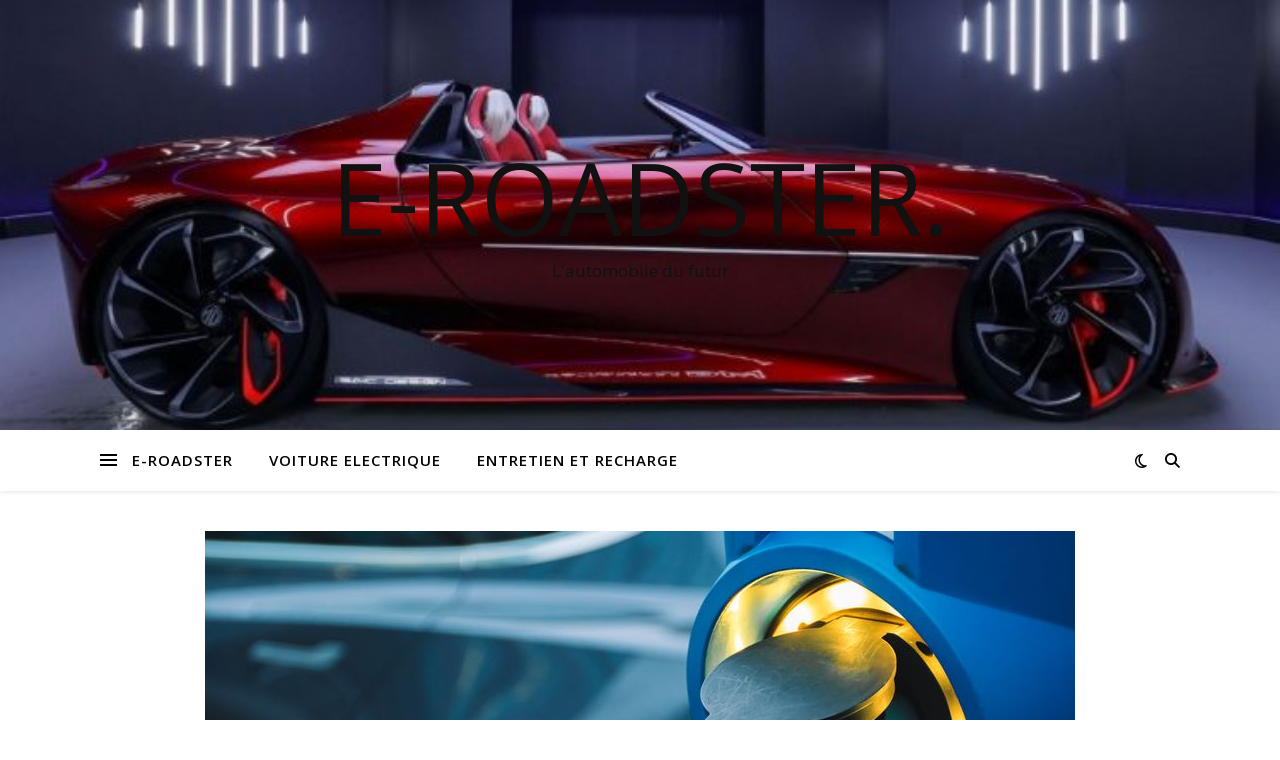

--- FILE ---
content_type: text/html; charset=UTF-8
request_url: https://e-roadster.fr/la-voiture-electrique-le-transport-eco-responsable/
body_size: 19751
content:
<!DOCTYPE html>
<html lang="fr-FR">
<head>
	<meta charset="UTF-8">
	<meta name="viewport" content="width=device-width, initial-scale=1.0" />
	<link rel="profile" href="https://gmpg.org/xfn/11">

<meta name='robots' content='index, follow, max-image-preview:large, max-snippet:-1, max-video-preview:-1' />

	<!-- This site is optimized with the Yoast SEO plugin v26.7 - https://yoast.com/wordpress/plugins/seo/ -->
	<title>Voiture électrique : le transport éco-responsable à adopter - e-roadster.</title>
	<meta name="description" content="Adoptez la voiture électrique et roulez plus vert ! Avantages, coûts, modèles, recharge : tout pour passer à un transport vraiment éco-responsable." />
	<link rel="canonical" href="https://e-roadster.fr/la-voiture-electrique-le-transport-eco-responsable/" />
	<meta property="og:locale" content="fr_FR" />
	<meta property="og:type" content="article" />
	<meta property="og:title" content="Voiture électrique : le transport éco-responsable à adopter - e-roadster." />
	<meta property="og:description" content="Adoptez la voiture électrique et roulez plus vert ! Avantages, coûts, modèles, recharge : tout pour passer à un transport vraiment éco-responsable." />
	<meta property="og:url" content="https://e-roadster.fr/la-voiture-electrique-le-transport-eco-responsable/" />
	<meta property="og:site_name" content="e-roadster." />
	<meta property="article:published_time" content="2022-12-26T01:18:15+00:00" />
	<meta property="article:modified_time" content="2025-05-15T11:51:58+00:00" />
	<meta property="og:image" content="https://e-roadster.fr/wp-content/uploads/2022/12/la-voiture-electrique.jpg" />
	<meta property="og:image:width" content="870" />
	<meta property="og:image:height" content="489" />
	<meta property="og:image:type" content="image/jpeg" />
	<meta name="author" content="Gabriel Dubois" />
	<meta name="twitter:card" content="summary_large_image" />
	<meta name="twitter:label1" content="Écrit par" />
	<meta name="twitter:data1" content="Gabriel Dubois" />
	<meta name="twitter:label2" content="Durée de lecture estimée" />
	<meta name="twitter:data2" content="9 minutes" />
	<script type="application/ld+json" class="yoast-schema-graph">{"@context":"https://schema.org","@graph":[{"@type":"Article","@id":"https://e-roadster.fr/la-voiture-electrique-le-transport-eco-responsable/#article","isPartOf":{"@id":"https://e-roadster.fr/la-voiture-electrique-le-transport-eco-responsable/"},"author":{"name":"Gabriel Dubois","@id":"https://e-roadster.fr/#/schema/person/953a0818cb0799dc8e4bfc2590e484cb"},"headline":"La voiture électrique : un choix de transport éco-responsable ?","datePublished":"2022-12-26T01:18:15+00:00","dateModified":"2025-05-15T11:51:58+00:00","mainEntityOfPage":{"@id":"https://e-roadster.fr/la-voiture-electrique-le-transport-eco-responsable/"},"wordCount":1509,"image":{"@id":"https://e-roadster.fr/la-voiture-electrique-le-transport-eco-responsable/#primaryimage"},"thumbnailUrl":"https://e-roadster.fr/wp-content/uploads/2022/12/la-voiture-electrique.jpg","articleSection":["Voiture electrique"],"inLanguage":"fr-FR"},{"@type":"WebPage","@id":"https://e-roadster.fr/la-voiture-electrique-le-transport-eco-responsable/","url":"https://e-roadster.fr/la-voiture-electrique-le-transport-eco-responsable/","name":"Voiture électrique : le transport éco-responsable à adopter - e-roadster.","isPartOf":{"@id":"https://e-roadster.fr/#website"},"primaryImageOfPage":{"@id":"https://e-roadster.fr/la-voiture-electrique-le-transport-eco-responsable/#primaryimage"},"image":{"@id":"https://e-roadster.fr/la-voiture-electrique-le-transport-eco-responsable/#primaryimage"},"thumbnailUrl":"https://e-roadster.fr/wp-content/uploads/2022/12/la-voiture-electrique.jpg","datePublished":"2022-12-26T01:18:15+00:00","dateModified":"2025-05-15T11:51:58+00:00","author":{"@id":"https://e-roadster.fr/#/schema/person/953a0818cb0799dc8e4bfc2590e484cb"},"description":"Adoptez la voiture électrique et roulez plus vert ! Avantages, coûts, modèles, recharge : tout pour passer à un transport vraiment éco-responsable.","breadcrumb":{"@id":"https://e-roadster.fr/la-voiture-electrique-le-transport-eco-responsable/#breadcrumb"},"inLanguage":"fr-FR","potentialAction":[{"@type":"ReadAction","target":["https://e-roadster.fr/la-voiture-electrique-le-transport-eco-responsable/"]}]},{"@type":"ImageObject","inLanguage":"fr-FR","@id":"https://e-roadster.fr/la-voiture-electrique-le-transport-eco-responsable/#primaryimage","url":"https://e-roadster.fr/wp-content/uploads/2022/12/la-voiture-electrique.jpg","contentUrl":"https://e-roadster.fr/wp-content/uploads/2022/12/la-voiture-electrique.jpg","width":870,"height":489},{"@type":"BreadcrumbList","@id":"https://e-roadster.fr/la-voiture-electrique-le-transport-eco-responsable/#breadcrumb","itemListElement":[{"@type":"ListItem","position":1,"name":"Accueil","item":"https://e-roadster.fr/"},{"@type":"ListItem","position":2,"name":"La voiture électrique : un choix de transport éco-responsable ?"}]},{"@type":"WebSite","@id":"https://e-roadster.fr/#website","url":"https://e-roadster.fr/","name":"e-roadster.","description":"L&#039;automobile du futur","potentialAction":[{"@type":"SearchAction","target":{"@type":"EntryPoint","urlTemplate":"https://e-roadster.fr/?s={search_term_string}"},"query-input":{"@type":"PropertyValueSpecification","valueRequired":true,"valueName":"search_term_string"}}],"inLanguage":"fr-FR"},{"@type":"Person","@id":"https://e-roadster.fr/#/schema/person/953a0818cb0799dc8e4bfc2590e484cb","name":"Gabriel Dubois","image":{"@type":"ImageObject","inLanguage":"fr-FR","@id":"https://e-roadster.fr/#/schema/person/image/","url":"https://secure.gravatar.com/avatar/173a41265b53d1d84659b51f53b0dcc4aad06dd3e47788be061ce10b601a9093?s=96&d=mm&r=g","contentUrl":"https://secure.gravatar.com/avatar/173a41265b53d1d84659b51f53b0dcc4aad06dd3e47788be061ce10b601a9093?s=96&d=mm&r=g","caption":"Gabriel Dubois"},"url":"https://e-roadster.fr/author/gabriel/"}]}</script>
	<!-- / Yoast SEO plugin. -->


<link rel='dns-prefetch' href='//www.googletagmanager.com' />
<link rel='dns-prefetch' href='//fonts.googleapis.com' />
<link rel="alternate" type="application/rss+xml" title="e-roadster. &raquo; Flux" href="https://e-roadster.fr/feed/" />
<link rel="alternate" type="application/rss+xml" title="e-roadster. &raquo; Flux des commentaires" href="https://e-roadster.fr/comments/feed/" />
<link rel="alternate" title="oEmbed (JSON)" type="application/json+oembed" href="https://e-roadster.fr/wp-json/oembed/1.0/embed?url=https%3A%2F%2Fe-roadster.fr%2Fla-voiture-electrique-le-transport-eco-responsable%2F" />
<link rel="alternate" title="oEmbed (XML)" type="text/xml+oembed" href="https://e-roadster.fr/wp-json/oembed/1.0/embed?url=https%3A%2F%2Fe-roadster.fr%2Fla-voiture-electrique-le-transport-eco-responsable%2F&#038;format=xml" />
		
	<style id='wp-img-auto-sizes-contain-inline-css' type='text/css'>
img:is([sizes=auto i],[sizes^="auto," i]){contain-intrinsic-size:3000px 1500px}
/*# sourceURL=wp-img-auto-sizes-contain-inline-css */
</style>
<style id='wp-emoji-styles-inline-css' type='text/css'>

	img.wp-smiley, img.emoji {
		display: inline !important;
		border: none !important;
		box-shadow: none !important;
		height: 1em !important;
		width: 1em !important;
		margin: 0 0.07em !important;
		vertical-align: -0.1em !important;
		background: none !important;
		padding: 0 !important;
	}
/*# sourceURL=wp-emoji-styles-inline-css */
</style>
<style id='wp-block-library-inline-css' type='text/css'>
:root{--wp-block-synced-color:#7a00df;--wp-block-synced-color--rgb:122,0,223;--wp-bound-block-color:var(--wp-block-synced-color);--wp-editor-canvas-background:#ddd;--wp-admin-theme-color:#007cba;--wp-admin-theme-color--rgb:0,124,186;--wp-admin-theme-color-darker-10:#006ba1;--wp-admin-theme-color-darker-10--rgb:0,107,160.5;--wp-admin-theme-color-darker-20:#005a87;--wp-admin-theme-color-darker-20--rgb:0,90,135;--wp-admin-border-width-focus:2px}@media (min-resolution:192dpi){:root{--wp-admin-border-width-focus:1.5px}}.wp-element-button{cursor:pointer}:root .has-very-light-gray-background-color{background-color:#eee}:root .has-very-dark-gray-background-color{background-color:#313131}:root .has-very-light-gray-color{color:#eee}:root .has-very-dark-gray-color{color:#313131}:root .has-vivid-green-cyan-to-vivid-cyan-blue-gradient-background{background:linear-gradient(135deg,#00d084,#0693e3)}:root .has-purple-crush-gradient-background{background:linear-gradient(135deg,#34e2e4,#4721fb 50%,#ab1dfe)}:root .has-hazy-dawn-gradient-background{background:linear-gradient(135deg,#faaca8,#dad0ec)}:root .has-subdued-olive-gradient-background{background:linear-gradient(135deg,#fafae1,#67a671)}:root .has-atomic-cream-gradient-background{background:linear-gradient(135deg,#fdd79a,#004a59)}:root .has-nightshade-gradient-background{background:linear-gradient(135deg,#330968,#31cdcf)}:root .has-midnight-gradient-background{background:linear-gradient(135deg,#020381,#2874fc)}:root{--wp--preset--font-size--normal:16px;--wp--preset--font-size--huge:42px}.has-regular-font-size{font-size:1em}.has-larger-font-size{font-size:2.625em}.has-normal-font-size{font-size:var(--wp--preset--font-size--normal)}.has-huge-font-size{font-size:var(--wp--preset--font-size--huge)}.has-text-align-center{text-align:center}.has-text-align-left{text-align:left}.has-text-align-right{text-align:right}.has-fit-text{white-space:nowrap!important}#end-resizable-editor-section{display:none}.aligncenter{clear:both}.items-justified-left{justify-content:flex-start}.items-justified-center{justify-content:center}.items-justified-right{justify-content:flex-end}.items-justified-space-between{justify-content:space-between}.screen-reader-text{border:0;clip-path:inset(50%);height:1px;margin:-1px;overflow:hidden;padding:0;position:absolute;width:1px;word-wrap:normal!important}.screen-reader-text:focus{background-color:#ddd;clip-path:none;color:#444;display:block;font-size:1em;height:auto;left:5px;line-height:normal;padding:15px 23px 14px;text-decoration:none;top:5px;width:auto;z-index:100000}html :where(.has-border-color){border-style:solid}html :where([style*=border-top-color]){border-top-style:solid}html :where([style*=border-right-color]){border-right-style:solid}html :where([style*=border-bottom-color]){border-bottom-style:solid}html :where([style*=border-left-color]){border-left-style:solid}html :where([style*=border-width]){border-style:solid}html :where([style*=border-top-width]){border-top-style:solid}html :where([style*=border-right-width]){border-right-style:solid}html :where([style*=border-bottom-width]){border-bottom-style:solid}html :where([style*=border-left-width]){border-left-style:solid}html :where(img[class*=wp-image-]){height:auto;max-width:100%}:where(figure){margin:0 0 1em}html :where(.is-position-sticky){--wp-admin--admin-bar--position-offset:var(--wp-admin--admin-bar--height,0px)}@media screen and (max-width:600px){html :where(.is-position-sticky){--wp-admin--admin-bar--position-offset:0px}}

/*# sourceURL=wp-block-library-inline-css */
</style><style id='global-styles-inline-css' type='text/css'>
:root{--wp--preset--aspect-ratio--square: 1;--wp--preset--aspect-ratio--4-3: 4/3;--wp--preset--aspect-ratio--3-4: 3/4;--wp--preset--aspect-ratio--3-2: 3/2;--wp--preset--aspect-ratio--2-3: 2/3;--wp--preset--aspect-ratio--16-9: 16/9;--wp--preset--aspect-ratio--9-16: 9/16;--wp--preset--color--black: #000000;--wp--preset--color--cyan-bluish-gray: #abb8c3;--wp--preset--color--white: #ffffff;--wp--preset--color--pale-pink: #f78da7;--wp--preset--color--vivid-red: #cf2e2e;--wp--preset--color--luminous-vivid-orange: #ff6900;--wp--preset--color--luminous-vivid-amber: #fcb900;--wp--preset--color--light-green-cyan: #7bdcb5;--wp--preset--color--vivid-green-cyan: #00d084;--wp--preset--color--pale-cyan-blue: #8ed1fc;--wp--preset--color--vivid-cyan-blue: #0693e3;--wp--preset--color--vivid-purple: #9b51e0;--wp--preset--gradient--vivid-cyan-blue-to-vivid-purple: linear-gradient(135deg,rgb(6,147,227) 0%,rgb(155,81,224) 100%);--wp--preset--gradient--light-green-cyan-to-vivid-green-cyan: linear-gradient(135deg,rgb(122,220,180) 0%,rgb(0,208,130) 100%);--wp--preset--gradient--luminous-vivid-amber-to-luminous-vivid-orange: linear-gradient(135deg,rgb(252,185,0) 0%,rgb(255,105,0) 100%);--wp--preset--gradient--luminous-vivid-orange-to-vivid-red: linear-gradient(135deg,rgb(255,105,0) 0%,rgb(207,46,46) 100%);--wp--preset--gradient--very-light-gray-to-cyan-bluish-gray: linear-gradient(135deg,rgb(238,238,238) 0%,rgb(169,184,195) 100%);--wp--preset--gradient--cool-to-warm-spectrum: linear-gradient(135deg,rgb(74,234,220) 0%,rgb(151,120,209) 20%,rgb(207,42,186) 40%,rgb(238,44,130) 60%,rgb(251,105,98) 80%,rgb(254,248,76) 100%);--wp--preset--gradient--blush-light-purple: linear-gradient(135deg,rgb(255,206,236) 0%,rgb(152,150,240) 100%);--wp--preset--gradient--blush-bordeaux: linear-gradient(135deg,rgb(254,205,165) 0%,rgb(254,45,45) 50%,rgb(107,0,62) 100%);--wp--preset--gradient--luminous-dusk: linear-gradient(135deg,rgb(255,203,112) 0%,rgb(199,81,192) 50%,rgb(65,88,208) 100%);--wp--preset--gradient--pale-ocean: linear-gradient(135deg,rgb(255,245,203) 0%,rgb(182,227,212) 50%,rgb(51,167,181) 100%);--wp--preset--gradient--electric-grass: linear-gradient(135deg,rgb(202,248,128) 0%,rgb(113,206,126) 100%);--wp--preset--gradient--midnight: linear-gradient(135deg,rgb(2,3,129) 0%,rgb(40,116,252) 100%);--wp--preset--font-size--small: 13px;--wp--preset--font-size--medium: 20px;--wp--preset--font-size--large: 36px;--wp--preset--font-size--x-large: 42px;--wp--preset--spacing--20: 0.44rem;--wp--preset--spacing--30: 0.67rem;--wp--preset--spacing--40: 1rem;--wp--preset--spacing--50: 1.5rem;--wp--preset--spacing--60: 2.25rem;--wp--preset--spacing--70: 3.38rem;--wp--preset--spacing--80: 5.06rem;--wp--preset--shadow--natural: 6px 6px 9px rgba(0, 0, 0, 0.2);--wp--preset--shadow--deep: 12px 12px 50px rgba(0, 0, 0, 0.4);--wp--preset--shadow--sharp: 6px 6px 0px rgba(0, 0, 0, 0.2);--wp--preset--shadow--outlined: 6px 6px 0px -3px rgb(255, 255, 255), 6px 6px rgb(0, 0, 0);--wp--preset--shadow--crisp: 6px 6px 0px rgb(0, 0, 0);}:where(.is-layout-flex){gap: 0.5em;}:where(.is-layout-grid){gap: 0.5em;}body .is-layout-flex{display: flex;}.is-layout-flex{flex-wrap: wrap;align-items: center;}.is-layout-flex > :is(*, div){margin: 0;}body .is-layout-grid{display: grid;}.is-layout-grid > :is(*, div){margin: 0;}:where(.wp-block-columns.is-layout-flex){gap: 2em;}:where(.wp-block-columns.is-layout-grid){gap: 2em;}:where(.wp-block-post-template.is-layout-flex){gap: 1.25em;}:where(.wp-block-post-template.is-layout-grid){gap: 1.25em;}.has-black-color{color: var(--wp--preset--color--black) !important;}.has-cyan-bluish-gray-color{color: var(--wp--preset--color--cyan-bluish-gray) !important;}.has-white-color{color: var(--wp--preset--color--white) !important;}.has-pale-pink-color{color: var(--wp--preset--color--pale-pink) !important;}.has-vivid-red-color{color: var(--wp--preset--color--vivid-red) !important;}.has-luminous-vivid-orange-color{color: var(--wp--preset--color--luminous-vivid-orange) !important;}.has-luminous-vivid-amber-color{color: var(--wp--preset--color--luminous-vivid-amber) !important;}.has-light-green-cyan-color{color: var(--wp--preset--color--light-green-cyan) !important;}.has-vivid-green-cyan-color{color: var(--wp--preset--color--vivid-green-cyan) !important;}.has-pale-cyan-blue-color{color: var(--wp--preset--color--pale-cyan-blue) !important;}.has-vivid-cyan-blue-color{color: var(--wp--preset--color--vivid-cyan-blue) !important;}.has-vivid-purple-color{color: var(--wp--preset--color--vivid-purple) !important;}.has-black-background-color{background-color: var(--wp--preset--color--black) !important;}.has-cyan-bluish-gray-background-color{background-color: var(--wp--preset--color--cyan-bluish-gray) !important;}.has-white-background-color{background-color: var(--wp--preset--color--white) !important;}.has-pale-pink-background-color{background-color: var(--wp--preset--color--pale-pink) !important;}.has-vivid-red-background-color{background-color: var(--wp--preset--color--vivid-red) !important;}.has-luminous-vivid-orange-background-color{background-color: var(--wp--preset--color--luminous-vivid-orange) !important;}.has-luminous-vivid-amber-background-color{background-color: var(--wp--preset--color--luminous-vivid-amber) !important;}.has-light-green-cyan-background-color{background-color: var(--wp--preset--color--light-green-cyan) !important;}.has-vivid-green-cyan-background-color{background-color: var(--wp--preset--color--vivid-green-cyan) !important;}.has-pale-cyan-blue-background-color{background-color: var(--wp--preset--color--pale-cyan-blue) !important;}.has-vivid-cyan-blue-background-color{background-color: var(--wp--preset--color--vivid-cyan-blue) !important;}.has-vivid-purple-background-color{background-color: var(--wp--preset--color--vivid-purple) !important;}.has-black-border-color{border-color: var(--wp--preset--color--black) !important;}.has-cyan-bluish-gray-border-color{border-color: var(--wp--preset--color--cyan-bluish-gray) !important;}.has-white-border-color{border-color: var(--wp--preset--color--white) !important;}.has-pale-pink-border-color{border-color: var(--wp--preset--color--pale-pink) !important;}.has-vivid-red-border-color{border-color: var(--wp--preset--color--vivid-red) !important;}.has-luminous-vivid-orange-border-color{border-color: var(--wp--preset--color--luminous-vivid-orange) !important;}.has-luminous-vivid-amber-border-color{border-color: var(--wp--preset--color--luminous-vivid-amber) !important;}.has-light-green-cyan-border-color{border-color: var(--wp--preset--color--light-green-cyan) !important;}.has-vivid-green-cyan-border-color{border-color: var(--wp--preset--color--vivid-green-cyan) !important;}.has-pale-cyan-blue-border-color{border-color: var(--wp--preset--color--pale-cyan-blue) !important;}.has-vivid-cyan-blue-border-color{border-color: var(--wp--preset--color--vivid-cyan-blue) !important;}.has-vivid-purple-border-color{border-color: var(--wp--preset--color--vivid-purple) !important;}.has-vivid-cyan-blue-to-vivid-purple-gradient-background{background: var(--wp--preset--gradient--vivid-cyan-blue-to-vivid-purple) !important;}.has-light-green-cyan-to-vivid-green-cyan-gradient-background{background: var(--wp--preset--gradient--light-green-cyan-to-vivid-green-cyan) !important;}.has-luminous-vivid-amber-to-luminous-vivid-orange-gradient-background{background: var(--wp--preset--gradient--luminous-vivid-amber-to-luminous-vivid-orange) !important;}.has-luminous-vivid-orange-to-vivid-red-gradient-background{background: var(--wp--preset--gradient--luminous-vivid-orange-to-vivid-red) !important;}.has-very-light-gray-to-cyan-bluish-gray-gradient-background{background: var(--wp--preset--gradient--very-light-gray-to-cyan-bluish-gray) !important;}.has-cool-to-warm-spectrum-gradient-background{background: var(--wp--preset--gradient--cool-to-warm-spectrum) !important;}.has-blush-light-purple-gradient-background{background: var(--wp--preset--gradient--blush-light-purple) !important;}.has-blush-bordeaux-gradient-background{background: var(--wp--preset--gradient--blush-bordeaux) !important;}.has-luminous-dusk-gradient-background{background: var(--wp--preset--gradient--luminous-dusk) !important;}.has-pale-ocean-gradient-background{background: var(--wp--preset--gradient--pale-ocean) !important;}.has-electric-grass-gradient-background{background: var(--wp--preset--gradient--electric-grass) !important;}.has-midnight-gradient-background{background: var(--wp--preset--gradient--midnight) !important;}.has-small-font-size{font-size: var(--wp--preset--font-size--small) !important;}.has-medium-font-size{font-size: var(--wp--preset--font-size--medium) !important;}.has-large-font-size{font-size: var(--wp--preset--font-size--large) !important;}.has-x-large-font-size{font-size: var(--wp--preset--font-size--x-large) !important;}
/*# sourceURL=global-styles-inline-css */
</style>

<style id='classic-theme-styles-inline-css' type='text/css'>
/*! This file is auto-generated */
.wp-block-button__link{color:#fff;background-color:#32373c;border-radius:9999px;box-shadow:none;text-decoration:none;padding:calc(.667em + 2px) calc(1.333em + 2px);font-size:1.125em}.wp-block-file__button{background:#32373c;color:#fff;text-decoration:none}
/*# sourceURL=/wp-includes/css/classic-themes.min.css */
</style>
<link rel='stylesheet' id='dashicons-css' href='https://e-roadster.fr/wp-includes/css/dashicons.min.css?ver=6.9' type='text/css' media='all' />
<link rel='stylesheet' id='admin-bar-css' href='https://e-roadster.fr/wp-includes/css/admin-bar.min.css?ver=6.9' type='text/css' media='all' />
<style id='admin-bar-inline-css' type='text/css'>

    /* Hide CanvasJS credits for P404 charts specifically */
    #p404RedirectChart .canvasjs-chart-credit {
        display: none !important;
    }
    
    #p404RedirectChart canvas {
        border-radius: 6px;
    }

    .p404-redirect-adminbar-weekly-title {
        font-weight: bold;
        font-size: 14px;
        color: #fff;
        margin-bottom: 6px;
    }

    #wpadminbar #wp-admin-bar-p404_free_top_button .ab-icon:before {
        content: "\f103";
        color: #dc3545;
        top: 3px;
    }
    
    #wp-admin-bar-p404_free_top_button .ab-item {
        min-width: 80px !important;
        padding: 0px !important;
    }
    
    /* Ensure proper positioning and z-index for P404 dropdown */
    .p404-redirect-adminbar-dropdown-wrap { 
        min-width: 0; 
        padding: 0;
        position: static !important;
    }
    
    #wpadminbar #wp-admin-bar-p404_free_top_button_dropdown {
        position: static !important;
    }
    
    #wpadminbar #wp-admin-bar-p404_free_top_button_dropdown .ab-item {
        padding: 0 !important;
        margin: 0 !important;
    }
    
    .p404-redirect-dropdown-container {
        min-width: 340px;
        padding: 18px 18px 12px 18px;
        background: #23282d !important;
        color: #fff;
        border-radius: 12px;
        box-shadow: 0 8px 32px rgba(0,0,0,0.25);
        margin-top: 10px;
        position: relative !important;
        z-index: 999999 !important;
        display: block !important;
        border: 1px solid #444;
    }
    
    /* Ensure P404 dropdown appears on hover */
    #wpadminbar #wp-admin-bar-p404_free_top_button .p404-redirect-dropdown-container { 
        display: none !important;
    }
    
    #wpadminbar #wp-admin-bar-p404_free_top_button:hover .p404-redirect-dropdown-container { 
        display: block !important;
    }
    
    #wpadminbar #wp-admin-bar-p404_free_top_button:hover #wp-admin-bar-p404_free_top_button_dropdown .p404-redirect-dropdown-container {
        display: block !important;
    }
    
    .p404-redirect-card {
        background: #2c3338;
        border-radius: 8px;
        padding: 18px 18px 12px 18px;
        box-shadow: 0 2px 8px rgba(0,0,0,0.07);
        display: flex;
        flex-direction: column;
        align-items: flex-start;
        border: 1px solid #444;
    }
    
    .p404-redirect-btn {
        display: inline-block;
        background: #dc3545;
        color: #fff !important;
        font-weight: bold;
        padding: 5px 22px;
        border-radius: 8px;
        text-decoration: none;
        font-size: 17px;
        transition: background 0.2s, box-shadow 0.2s;
        margin-top: 8px;
        box-shadow: 0 2px 8px rgba(220,53,69,0.15);
        text-align: center;
        line-height: 1.6;
    }
    
    .p404-redirect-btn:hover {
        background: #c82333;
        color: #fff !important;
        box-shadow: 0 4px 16px rgba(220,53,69,0.25);
    }
    
    /* Prevent conflicts with other admin bar dropdowns */
    #wpadminbar .ab-top-menu > li:hover > .ab-item,
    #wpadminbar .ab-top-menu > li.hover > .ab-item {
        z-index: auto;
    }
    
    #wpadminbar #wp-admin-bar-p404_free_top_button:hover > .ab-item {
        z-index: 999998 !important;
    }
    
/*# sourceURL=admin-bar-inline-css */
</style>
<link rel='stylesheet' id='ashe-style-css' href='https://e-roadster.fr/wp-content/themes/ashe/style.css?ver=2.234' type='text/css' media='all' />
<link rel='stylesheet' id='fontawesome-css' href='https://e-roadster.fr/wp-content/themes/ashe/assets/css/fontawesome.min.css?ver=6.5.1' type='text/css' media='all' />
<link rel='stylesheet' id='fontello-css' href='https://e-roadster.fr/wp-content/themes/ashe/assets/css/fontello.css?ver=6.9' type='text/css' media='all' />
<link rel='stylesheet' id='slick-css' href='https://e-roadster.fr/wp-content/themes/ashe/assets/css/slick.css?ver=6.9' type='text/css' media='all' />
<link rel='stylesheet' id='scrollbar-css' href='https://e-roadster.fr/wp-content/themes/ashe/assets/css/perfect-scrollbar.css?ver=6.9' type='text/css' media='all' />
<link rel='stylesheet' id='ashe-responsive-css' href='https://e-roadster.fr/wp-content/themes/ashe/assets/css/responsive.css?ver=1.9.7' type='text/css' media='all' />
<link rel='stylesheet' id='ashe-playfair-font-css' href='//fonts.googleapis.com/css?family=Playfair+Display%3A400%2C700&#038;ver=1.0.0' type='text/css' media='all' />
<link rel='stylesheet' id='ashe-opensans-font-css' href='//fonts.googleapis.com/css?family=Open+Sans%3A400italic%2C400%2C600italic%2C600%2C700italic%2C700&#038;ver=1.0.0' type='text/css' media='all' />
<link rel='stylesheet' id='wp-paginate-css' href='https://e-roadster.fr/wp-content/plugins/wp-paginate/css/wp-paginate.css?ver=2.2.4' type='text/css' media='screen' />
<script type="text/javascript" src="https://e-roadster.fr/wp-includes/js/jquery/jquery.min.js?ver=3.7.1" id="jquery-core-js"></script>
<script type="text/javascript" src="https://e-roadster.fr/wp-includes/js/jquery/jquery-migrate.min.js?ver=3.4.1" id="jquery-migrate-js"></script>

<!-- Extrait de code de la balise Google (gtag.js) ajouté par Site Kit -->
<!-- Extrait Google Analytics ajouté par Site Kit -->
<script type="text/javascript" src="https://www.googletagmanager.com/gtag/js?id=GT-WBTHKFFV" id="google_gtagjs-js" async></script>
<script type="text/javascript" id="google_gtagjs-js-after">
/* <![CDATA[ */
window.dataLayer = window.dataLayer || [];function gtag(){dataLayer.push(arguments);}
gtag("set","linker",{"domains":["e-roadster.fr"]});
gtag("js", new Date());
gtag("set", "developer_id.dZTNiMT", true);
gtag("config", "GT-WBTHKFFV", {"googlesitekit_post_type":"post","googlesitekit_post_categories":"Voiture electrique","googlesitekit_post_date":"20221226"});
 window._googlesitekit = window._googlesitekit || {}; window._googlesitekit.throttledEvents = []; window._googlesitekit.gtagEvent = (name, data) => { var key = JSON.stringify( { name, data } ); if ( !! window._googlesitekit.throttledEvents[ key ] ) { return; } window._googlesitekit.throttledEvents[ key ] = true; setTimeout( () => { delete window._googlesitekit.throttledEvents[ key ]; }, 5 ); gtag( "event", name, { ...data, event_source: "site-kit" } ); }; 
//# sourceURL=google_gtagjs-js-after
/* ]]> */
</script>
<link rel="https://api.w.org/" href="https://e-roadster.fr/wp-json/" /><link rel="alternate" title="JSON" type="application/json" href="https://e-roadster.fr/wp-json/wp/v2/posts/215" /><link rel="EditURI" type="application/rsd+xml" title="RSD" href="https://e-roadster.fr/xmlrpc.php?rsd" />
<meta name="generator" content="WordPress 6.9" />
<link rel='shortlink' href='https://e-roadster.fr/?p=215' />
<meta name="generator" content="Site Kit by Google 1.170.0" /><style id="ashe_dynamic_css">body {background-color: #ffffff;}#top-bar {background-color: #ffffff;}#top-bar a {color: #000000;}#top-bar a:hover,#top-bar li.current-menu-item > a,#top-bar li.current-menu-ancestor > a,#top-bar .sub-menu li.current-menu-item > a,#top-bar .sub-menu li.current-menu-ancestor> a {color: #ca9b52;}#top-menu .sub-menu,#top-menu .sub-menu a {background-color: #ffffff;border-color: rgba(0,0,0, 0.05);}@media screen and ( max-width: 979px ) {.top-bar-socials {float: none !important;}.top-bar-socials a {line-height: 40px !important;}}.header-logo a,.site-description {color: #111;}.entry-header {background-color: #ffffff;}#main-nav {background-color: #ffffff;box-shadow: 0px 1px 5px rgba(0,0,0, 0.1);}#featured-links h6 {background-color: rgba(255,255,255, 0.85);color: #000000;}#main-nav a,#main-nav i,#main-nav #s {color: #000000;}.main-nav-sidebar span,.sidebar-alt-close-btn span {background-color: #000000;}#main-nav a:hover,#main-nav i:hover,#main-nav li.current-menu-item > a,#main-nav li.current-menu-ancestor > a,#main-nav .sub-menu li.current-menu-item > a,#main-nav .sub-menu li.current-menu-ancestor> a {color: #ca9b52;}.main-nav-sidebar:hover span {background-color: #ca9b52;}#main-menu .sub-menu,#main-menu .sub-menu a {background-color: #ffffff;border-color: rgba(0,0,0, 0.05);}#main-nav #s {background-color: #ffffff;}#main-nav #s::-webkit-input-placeholder { /* Chrome/Opera/Safari */color: rgba(0,0,0, 0.7);}#main-nav #s::-moz-placeholder { /* Firefox 19+ */color: rgba(0,0,0, 0.7);}#main-nav #s:-ms-input-placeholder { /* IE 10+ */color: rgba(0,0,0, 0.7);}#main-nav #s:-moz-placeholder { /* Firefox 18- */color: rgba(0,0,0, 0.7);}/* Background */.sidebar-alt,#featured-links,.main-content,.featured-slider-area,.page-content select,.page-content input,.page-content textarea {background-color: #ffffff;}/* Text */.page-content,.page-content select,.page-content input,.page-content textarea,.page-content .post-author a,.page-content .ashe-widget a,.page-content .comment-author {color: #464646;}/* Title */.page-content h1,.page-content h2,.page-content h3,.page-content h4,.page-content h5,.page-content h6,.page-content .post-title a,.page-content .author-description h4 a,.page-content .related-posts h4 a,.page-content .blog-pagination .previous-page a,.page-content .blog-pagination .next-page a,blockquote,.page-content .post-share a {color: #030303;}.page-content .post-title a:hover {color: rgba(3,3,3, 0.75);}/* Meta */.page-content .post-date,.page-content .post-comments,.page-content .post-author,.page-content [data-layout*="list"] .post-author a,.page-content .related-post-date,.page-content .comment-meta a,.page-content .author-share a,.page-content .post-tags a,.page-content .tagcloud a,.widget_categories li,.widget_archive li,.ahse-subscribe-box p,.rpwwt-post-author,.rpwwt-post-categories,.rpwwt-post-date,.rpwwt-post-comments-number {color: #a1a1a1;}.page-content input::-webkit-input-placeholder { /* Chrome/Opera/Safari */color: #a1a1a1;}.page-content input::-moz-placeholder { /* Firefox 19+ */color: #a1a1a1;}.page-content input:-ms-input-placeholder { /* IE 10+ */color: #a1a1a1;}.page-content input:-moz-placeholder { /* Firefox 18- */color: #a1a1a1;}/* Accent */a,.post-categories,.page-content .ashe-widget.widget_text a {color: #ca9b52;}/* Disable TMP.page-content .elementor a,.page-content .elementor a:hover {color: inherit;}*/.ps-container > .ps-scrollbar-y-rail > .ps-scrollbar-y {background: #ca9b52;}a:not(.header-logo-a):hover {color: rgba(202,155,82, 0.8);}blockquote {border-color: #ca9b52;}/* Selection */::-moz-selection {color: #ffffff;background: #ca9b52;}::selection {color: #ffffff;background: #ca9b52;}/* Border */.page-content .post-footer,[data-layout*="list"] .blog-grid > li,.page-content .author-description,.page-content .related-posts,.page-content .entry-comments,.page-content .ashe-widget li,.page-content #wp-calendar,.page-content #wp-calendar caption,.page-content #wp-calendar tbody td,.page-content .widget_nav_menu li a,.page-content .tagcloud a,.page-content select,.page-content input,.page-content textarea,.widget-title h2:before,.widget-title h2:after,.post-tags a,.gallery-caption,.wp-caption-text,table tr,table th,table td,pre,.category-description {border-color: #e8e8e8;}hr {background-color: #e8e8e8;}/* Buttons */.widget_search i,.widget_search #searchsubmit,.wp-block-search button,.single-navigation i,.page-content .submit,.page-content .blog-pagination.numeric a,.page-content .blog-pagination.load-more a,.page-content .ashe-subscribe-box input[type="submit"],.page-content .widget_wysija input[type="submit"],.page-content .post-password-form input[type="submit"],.page-content .wpcf7 [type="submit"] {color: #ffffff;background-color: #333333;}.single-navigation i:hover,.page-content .submit:hover,.ashe-boxed-style .page-content .submit:hover,.page-content .blog-pagination.numeric a:hover,.ashe-boxed-style .page-content .blog-pagination.numeric a:hover,.page-content .blog-pagination.numeric span,.page-content .blog-pagination.load-more a:hover,.page-content .ashe-subscribe-box input[type="submit"]:hover,.page-content .widget_wysija input[type="submit"]:hover,.page-content .post-password-form input[type="submit"]:hover,.page-content .wpcf7 [type="submit"]:hover {color: #ffffff;background-color: #ca9b52;}/* Image Overlay */.image-overlay,#infscr-loading,.page-content h4.image-overlay {color: #ffffff;background-color: rgba(73,73,73, 0.3);}.image-overlay a,.post-slider .prev-arrow,.post-slider .next-arrow,.page-content .image-overlay a,#featured-slider .slick-arrow,#featured-slider .slider-dots {color: #ffffff;}.slide-caption {background: rgba(255,255,255, 0.95);}#featured-slider .slick-active {background: #ffffff;}#page-footer,#page-footer select,#page-footer input,#page-footer textarea {background-color: #f6f6f6;color: #333333;}#page-footer,#page-footer a,#page-footer select,#page-footer input,#page-footer textarea {color: #333333;}#page-footer #s::-webkit-input-placeholder { /* Chrome/Opera/Safari */color: #333333;}#page-footer #s::-moz-placeholder { /* Firefox 19+ */color: #333333;}#page-footer #s:-ms-input-placeholder { /* IE 10+ */color: #333333;}#page-footer #s:-moz-placeholder { /* Firefox 18- */color: #333333;}/* Title */#page-footer h1,#page-footer h2,#page-footer h3,#page-footer h4,#page-footer h5,#page-footer h6 {color: #111111;}#page-footer a:hover {color: #ca9b52;}/* Border */#page-footer a,#page-footer .ashe-widget li,#page-footer #wp-calendar,#page-footer #wp-calendar caption,#page-footer #wp-calendar tbody td,#page-footer .widget_nav_menu li a,#page-footer select,#page-footer input,#page-footer textarea,#page-footer .widget-title h2:before,#page-footer .widget-title h2:after,.footer-widgets {border-color: #e0dbdb;}#page-footer hr {background-color: #e0dbdb;}.ashe-preloader-wrap {background-color: #ffffff;}@media screen and ( max-width: 768px ) {#featured-links {display: none;}}@media screen and ( max-width: 640px ) {.related-posts {display: none;}}.header-logo a {font-family: 'Open Sans';}#top-menu li a {font-family: 'Open Sans';}#main-menu li a {font-family: 'Open Sans';}#mobile-menu li,.mobile-menu-btn a {font-family: 'Open Sans';}#top-menu li a,#main-menu li a,#mobile-menu li,.mobile-menu-btn a {text-transform: uppercase;}.boxed-wrapper {max-width: 1160px;}.sidebar-alt {max-width: 340px;left: -340px; padding: 85px 35px 0px;}.sidebar-left,.sidebar-right {width: 307px;}.main-container {width: 100%;}#top-bar > div,#main-nav > div,#featured-links,.main-content,.page-footer-inner,.featured-slider-area.boxed-wrapper {padding-left: 40px;padding-right: 40px;}#top-menu {float: left;}.top-bar-socials {float: right;}.entry-header {height: 500px;background-image:url(https://e-roadster.fr/wp-content/uploads/2022/12/cropped-mg-cyberster-concept-2021-1-750x410-1.jpeg);background-size: cover;}.entry-header {background-position: center center;}.logo-img {max-width: 500px;}.mini-logo a {max-width: 70px;}#main-nav {text-align: left;}.main-nav-sidebar,.mini-logo {float: left;margin-right: 15px;}.main-nav-icons { float: right; margin-left: 15px;}#featured-links .featured-link {margin-right: 20px;}#featured-links .featured-link:last-of-type {margin-right: 0;}#featured-links .featured-link {width: calc( (100% - -20px) / 0 - 1px);width: -webkit-calc( (100% - -20px) / 0- 1px);}.featured-link:nth-child(1) .cv-inner {display: none;}.featured-link:nth-child(2) .cv-inner {display: none;}.featured-link:nth-child(3) .cv-inner {display: none;}.blog-grid > li {width: 100%;margin-bottom: 30px;}.footer-widgets > .ashe-widget {width: 30%;margin-right: 5%;}.footer-widgets > .ashe-widget:nth-child(3n+3) {margin-right: 0;}.footer-widgets > .ashe-widget:nth-child(3n+4) {clear: both;}.copyright-info {float: right;}.footer-socials {float: left;}.woocommerce div.product .stock,.woocommerce div.product p.price,.woocommerce div.product span.price,.woocommerce ul.products li.product .price,.woocommerce-Reviews .woocommerce-review__author,.woocommerce form .form-row .required,.woocommerce form .form-row.woocommerce-invalid label,.woocommerce .page-content div.product .woocommerce-tabs ul.tabs li a {color: #464646;}.woocommerce a.remove:hover {color: #464646 !important;}.woocommerce a.remove,.woocommerce .product_meta,.page-content .woocommerce-breadcrumb,.page-content .woocommerce-review-link,.page-content .woocommerce-breadcrumb a,.page-content .woocommerce-MyAccount-navigation-link a,.woocommerce .woocommerce-info:before,.woocommerce .page-content .woocommerce-result-count,.woocommerce-page .page-content .woocommerce-result-count,.woocommerce-Reviews .woocommerce-review__published-date,.woocommerce .product_list_widget .quantity,.woocommerce .widget_products .amount,.woocommerce .widget_price_filter .price_slider_amount,.woocommerce .widget_recently_viewed_products .amount,.woocommerce .widget_top_rated_products .amount,.woocommerce .widget_recent_reviews .reviewer {color: #a1a1a1;}.woocommerce a.remove {color: #a1a1a1 !important;}p.demo_store,.woocommerce-store-notice,.woocommerce span.onsale { background-color: #ca9b52;}.woocommerce .star-rating::before,.woocommerce .star-rating span::before,.woocommerce .page-content ul.products li.product .button,.page-content .woocommerce ul.products li.product .button,.page-content .woocommerce-MyAccount-navigation-link.is-active a,.page-content .woocommerce-MyAccount-navigation-link a:hover { color: #ca9b52;}.woocommerce form.login,.woocommerce form.register,.woocommerce-account fieldset,.woocommerce form.checkout_coupon,.woocommerce .woocommerce-info,.woocommerce .woocommerce-error,.woocommerce .woocommerce-message,.woocommerce .widget_shopping_cart .total,.woocommerce.widget_shopping_cart .total,.woocommerce-Reviews .comment_container,.woocommerce-cart #payment ul.payment_methods,#add_payment_method #payment ul.payment_methods,.woocommerce-checkout #payment ul.payment_methods,.woocommerce div.product .woocommerce-tabs ul.tabs::before,.woocommerce div.product .woocommerce-tabs ul.tabs::after,.woocommerce div.product .woocommerce-tabs ul.tabs li,.woocommerce .woocommerce-MyAccount-navigation-link,.select2-container--default .select2-selection--single {border-color: #e8e8e8;}.woocommerce-cart #payment,#add_payment_method #payment,.woocommerce-checkout #payment,.woocommerce .woocommerce-info,.woocommerce .woocommerce-error,.woocommerce .woocommerce-message,.woocommerce div.product .woocommerce-tabs ul.tabs li {background-color: rgba(232,232,232, 0.3);}.woocommerce-cart #payment div.payment_box::before,#add_payment_method #payment div.payment_box::before,.woocommerce-checkout #payment div.payment_box::before {border-color: rgba(232,232,232, 0.5);}.woocommerce-cart #payment div.payment_box,#add_payment_method #payment div.payment_box,.woocommerce-checkout #payment div.payment_box {background-color: rgba(232,232,232, 0.5);}.page-content .woocommerce input.button,.page-content .woocommerce a.button,.page-content .woocommerce a.button.alt,.page-content .woocommerce button.button.alt,.page-content .woocommerce input.button.alt,.page-content .woocommerce #respond input#submit.alt,.woocommerce .page-content .widget_product_search input[type="submit"],.woocommerce .page-content .woocommerce-message .button,.woocommerce .page-content a.button.alt,.woocommerce .page-content button.button.alt,.woocommerce .page-content #respond input#submit,.woocommerce .page-content .widget_price_filter .button,.woocommerce .page-content .woocommerce-message .button,.woocommerce-page .page-content .woocommerce-message .button,.woocommerce .page-content nav.woocommerce-pagination ul li a,.woocommerce .page-content nav.woocommerce-pagination ul li span {color: #ffffff;background-color: #333333;}.page-content .woocommerce input.button:hover,.page-content .woocommerce a.button:hover,.page-content .woocommerce a.button.alt:hover,.ashe-boxed-style .page-content .woocommerce a.button.alt:hover,.page-content .woocommerce button.button.alt:hover,.page-content .woocommerce input.button.alt:hover,.page-content .woocommerce #respond input#submit.alt:hover,.woocommerce .page-content .woocommerce-message .button:hover,.woocommerce .page-content a.button.alt:hover,.woocommerce .page-content button.button.alt:hover,.ashe-boxed-style.woocommerce .page-content button.button.alt:hover,.ashe-boxed-style.woocommerce .page-content #respond input#submit:hover,.woocommerce .page-content #respond input#submit:hover,.woocommerce .page-content .widget_price_filter .button:hover,.woocommerce .page-content .woocommerce-message .button:hover,.woocommerce-page .page-content .woocommerce-message .button:hover,.woocommerce .page-content nav.woocommerce-pagination ul li a:hover,.woocommerce .page-content nav.woocommerce-pagination ul li span.current {color: #ffffff;background-color: #ca9b52;}.woocommerce .page-content nav.woocommerce-pagination ul li a.prev,.woocommerce .page-content nav.woocommerce-pagination ul li a.next {color: #333333;}.woocommerce .page-content nav.woocommerce-pagination ul li a.prev:hover,.woocommerce .page-content nav.woocommerce-pagination ul li a.next:hover {color: #ca9b52;}.woocommerce .page-content nav.woocommerce-pagination ul li a.prev:after,.woocommerce .page-content nav.woocommerce-pagination ul li a.next:after {color: #ffffff;}.woocommerce .page-content nav.woocommerce-pagination ul li a.prev:hover:after,.woocommerce .page-content nav.woocommerce-pagination ul li a.next:hover:after {color: #ffffff;}.cssload-cube{background-color:#333333;width:9px;height:9px;position:absolute;margin:auto;animation:cssload-cubemove 2s infinite ease-in-out;-o-animation:cssload-cubemove 2s infinite ease-in-out;-ms-animation:cssload-cubemove 2s infinite ease-in-out;-webkit-animation:cssload-cubemove 2s infinite ease-in-out;-moz-animation:cssload-cubemove 2s infinite ease-in-out}.cssload-cube1{left:13px;top:0;animation-delay:.1s;-o-animation-delay:.1s;-ms-animation-delay:.1s;-webkit-animation-delay:.1s;-moz-animation-delay:.1s}.cssload-cube2{left:25px;top:0;animation-delay:.2s;-o-animation-delay:.2s;-ms-animation-delay:.2s;-webkit-animation-delay:.2s;-moz-animation-delay:.2s}.cssload-cube3{left:38px;top:0;animation-delay:.3s;-o-animation-delay:.3s;-ms-animation-delay:.3s;-webkit-animation-delay:.3s;-moz-animation-delay:.3s}.cssload-cube4{left:0;top:13px;animation-delay:.1s;-o-animation-delay:.1s;-ms-animation-delay:.1s;-webkit-animation-delay:.1s;-moz-animation-delay:.1s}.cssload-cube5{left:13px;top:13px;animation-delay:.2s;-o-animation-delay:.2s;-ms-animation-delay:.2s;-webkit-animation-delay:.2s;-moz-animation-delay:.2s}.cssload-cube6{left:25px;top:13px;animation-delay:.3s;-o-animation-delay:.3s;-ms-animation-delay:.3s;-webkit-animation-delay:.3s;-moz-animation-delay:.3s}.cssload-cube7{left:38px;top:13px;animation-delay:.4s;-o-animation-delay:.4s;-ms-animation-delay:.4s;-webkit-animation-delay:.4s;-moz-animation-delay:.4s}.cssload-cube8{left:0;top:25px;animation-delay:.2s;-o-animation-delay:.2s;-ms-animation-delay:.2s;-webkit-animation-delay:.2s;-moz-animation-delay:.2s}.cssload-cube9{left:13px;top:25px;animation-delay:.3s;-o-animation-delay:.3s;-ms-animation-delay:.3s;-webkit-animation-delay:.3s;-moz-animation-delay:.3s}.cssload-cube10{left:25px;top:25px;animation-delay:.4s;-o-animation-delay:.4s;-ms-animation-delay:.4s;-webkit-animation-delay:.4s;-moz-animation-delay:.4s}.cssload-cube11{left:38px;top:25px;animation-delay:.5s;-o-animation-delay:.5s;-ms-animation-delay:.5s;-webkit-animation-delay:.5s;-moz-animation-delay:.5s}.cssload-cube12{left:0;top:38px;animation-delay:.3s;-o-animation-delay:.3s;-ms-animation-delay:.3s;-webkit-animation-delay:.3s;-moz-animation-delay:.3s}.cssload-cube13{left:13px;top:38px;animation-delay:.4s;-o-animation-delay:.4s;-ms-animation-delay:.4s;-webkit-animation-delay:.4s;-moz-animation-delay:.4s}.cssload-cube14{left:25px;top:38px;animation-delay:.5s;-o-animation-delay:.5s;-ms-animation-delay:.5s;-webkit-animation-delay:.5s;-moz-animation-delay:.5s}.cssload-cube15{left:38px;top:38px;animation-delay:.6s;-o-animation-delay:.6s;-ms-animation-delay:.6s;-webkit-animation-delay:.6s;-moz-animation-delay:.6s}.cssload-spinner{margin:auto;width:49px;height:49px;position:relative}@keyframes cssload-cubemove{35%{transform:scale(0.005)}50%{transform:scale(1.7)}65%{transform:scale(0.005)}}@-o-keyframes cssload-cubemove{35%{-o-transform:scale(0.005)}50%{-o-transform:scale(1.7)}65%{-o-transform:scale(0.005)}}@-ms-keyframes cssload-cubemove{35%{-ms-transform:scale(0.005)}50%{-ms-transform:scale(1.7)}65%{-ms-transform:scale(0.005)}}@-webkit-keyframes cssload-cubemove{35%{-webkit-transform:scale(0.005)}50%{-webkit-transform:scale(1.7)}65%{-webkit-transform:scale(0.005)}}@-moz-keyframes cssload-cubemove{35%{-moz-transform:scale(0.005)}50%{-moz-transform:scale(1.7)}65%{-moz-transform:scale(0.005)}}</style><style id="ashe_theme_styles"></style></head>

<body data-rsssl=1 class="wp-singular post-template-default single single-post postid-215 single-format-standard wp-embed-responsive wp-theme-ashe">
	
	<!-- Preloader -->
	
	<!-- Page Wrapper -->
	<div id="page-wrap">

		<!-- Boxed Wrapper -->
		<div id="page-header" >

		
<div id="top-bar" class="clear-fix">
	<div class="boxed-wrapper">
		
		
		<div class="top-bar-socials">

			
			
			
			
		</div>

	
	</div>
</div><!-- #top-bar -->


	<div class="entry-header">
		<div class="cv-outer">
		<div class="cv-inner">
			<div class="header-logo">
				
									
										<a href="https://e-roadster.fr/" class="header-logo-a">e-roadster.</a>
					
								
				<p class="site-description">L&#039;automobile du futur</p>
				
			</div>
		</div>
		</div>
	</div>


<div id="main-nav" class="clear-fix">

	<div class="boxed-wrapper">	
		
		<!-- Alt Sidebar Icon -->
				<div class="main-nav-sidebar">
			<div>
				<span></span>
				<span></span>
				<span></span>
			</div>
		</div>
		
		<!-- Mini Logo -->
		
		<!-- Icons -->
		<div class="main-nav-icons">
							<div class="dark-mode-switcher">
					<i class="fa-regular fa-moon" aria-hidden="true"></i>

									</div>
			
						<div class="main-nav-search">
				<i class="fa-solid fa-magnifying-glass"></i>
				<i class="fa-solid fa-xmark"></i>
				<form role="search" method="get" id="searchform" class="clear-fix" action="https://e-roadster.fr/"><input type="search" name="s" id="s" placeholder="Recherche…" data-placeholder="Saisissez votre texte et appuyez sur Entrée..." value="" /><i class="fa-solid fa-magnifying-glass"></i><input type="submit" id="searchsubmit" value="st" /></form>			</div>
					</div>

		<nav class="main-menu-container"><ul id="main-menu" class=""><li id="menu-item-83" class="menu-item menu-item-type-taxonomy menu-item-object-category menu-item-83"><a href="https://e-roadster.fr/category/e-roadster/">e-roadster</a></li>
<li id="menu-item-30" class="menu-item menu-item-type-taxonomy menu-item-object-category current-post-ancestor current-menu-parent current-post-parent menu-item-30"><a href="https://e-roadster.fr/category/voiture-electrique/">Voiture electrique</a></li>
<li id="menu-item-46" class="menu-item menu-item-type-taxonomy menu-item-object-category menu-item-46"><a href="https://e-roadster.fr/category/entretien-et-recharge/">entretien et recharge</a></li>
</ul></nav>
		<!-- Mobile Menu Button -->
		<span class="mobile-menu-btn">
			<i class="fa-solid fa-chevron-down"></i>		</span>

		<nav class="mobile-menu-container"><ul id="mobile-menu" class=""><li class="menu-item menu-item-type-taxonomy menu-item-object-category menu-item-83"><a href="https://e-roadster.fr/category/e-roadster/">e-roadster</a></li>
<li class="menu-item menu-item-type-taxonomy menu-item-object-category current-post-ancestor current-menu-parent current-post-parent menu-item-30"><a href="https://e-roadster.fr/category/voiture-electrique/">Voiture electrique</a></li>
<li class="menu-item menu-item-type-taxonomy menu-item-object-category menu-item-46"><a href="https://e-roadster.fr/category/entretien-et-recharge/">entretien et recharge</a></li>
 </ul></nav>
	</div>

</div><!-- #main-nav -->

		</div><!-- .boxed-wrapper -->

		<!-- Page Content -->
		<div class="page-content">

			
			
<div class="sidebar-alt-wrap">
	<div class="sidebar-alt-close image-overlay"></div>
	<aside class="sidebar-alt">

		<div class="sidebar-alt-close-btn">
			<span></span>
			<span></span>
		</div>

		<div ="ashe-widget"><p>Aucun widget trouvé dans la colonne latérale Alt !</p></div>		
	</aside>
</div>
<!-- Page Content -->
<div class="main-content clear-fix boxed-wrapper" data-sidebar-sticky="1">


	
<div class="sidebar-alt-wrap">
	<div class="sidebar-alt-close image-overlay"></div>
	<aside class="sidebar-alt">

		<div class="sidebar-alt-close-btn">
			<span></span>
			<span></span>
		</div>

		<div ="ashe-widget"><p>Aucun widget trouvé dans la colonne latérale Alt !</p></div>		
	</aside>
</div>
	<!-- Main Container -->
	<div class="main-container">

		
<article id="post-215" class="blog-post post-215 post type-post status-publish format-standard has-post-thumbnail hentry category-voiture-electrique">

	



		<div class="post-media">
		<img width="870" height="489" src="https://e-roadster.fr/wp-content/uploads/2022/12/la-voiture-electrique.jpg" class="attachment-ashe-full-thumbnail size-ashe-full-thumbnail wp-post-image" alt="" decoding="async" fetchpriority="high" srcset="https://e-roadster.fr/wp-content/uploads/2022/12/la-voiture-electrique.jpg 870w, https://e-roadster.fr/wp-content/uploads/2022/12/la-voiture-electrique-300x169.jpg 300w, https://e-roadster.fr/wp-content/uploads/2022/12/la-voiture-electrique-768x432.jpg 768w, https://e-roadster.fr/wp-content/uploads/2022/12/la-voiture-electrique-500x281.jpg 500w" sizes="(max-width: 870px) 100vw, 870px" />	</div>
	
	<header class="post-header">

		<div class="post-categories"><a href="https://e-roadster.fr/category/voiture-electrique/" rel="category tag">Voiture electrique</a> </div>
				<h1 class="post-title">La voiture électrique : un choix de transport éco-responsable ?</h1>
		
				<div class="post-meta clear-fix">

							<span class="post-date">décembre 26, 2022</span>
						
			<span class="meta-sep">/</span>
			
			
		</div>
		
	</header>

	<div class="post-content">

		<p>&nbsp;</p>
<p><img decoding="async" class="size-full wp-image-216 aligncenter" src="https://e-roadster.fr/wp-content/uploads/2022/12/telechargement-1.jpg" alt="" width="259" height="194" /></p>
<p class="" data-start="294" data-end="713">La question environnementale n’est plus une option mais une urgence. Face à la pollution atmosphérique et à la dépendance aux énergies fossiles, la <strong data-start="442" data-end="464">voiture électrique</strong> s’impose comme une alternative crédible pour accompagner la <strong data-start="525" data-end="550">transition écologique</strong>. Elle s’inscrit dans une dynamique mondiale de <strong data-start="598" data-end="649">réduction des émissions de gaz à effet de serre</strong>, avec des objectifs de <strong data-start="673" data-end="695">neutralité carbone</strong> à l’horizon 2050.</p>
<p class="" data-start="715" data-end="981">En France comme ailleurs, les plans de <strong data-start="754" data-end="774">mobilité durable</strong> et les incitations à la <strong data-start="799" data-end="838">décarbonation du secteur automobile</strong> encouragent les particuliers à changer leurs habitudes. La <strong data-start="898" data-end="916">mobilité verte</strong> n’est plus un luxe, mais un engagement citoyen à portée de main.</p>
<p data-start="233" data-end="802"><span id="more-215"></span></p>
<h2 class="" data-start="983" data-end="1049">Les avantages écologiques concrets des <strong data-start="1025" data-end="1049">voitures électriques</strong></h2>
<p class="" data-start="1051" data-end="1418">Adopter une <strong data-start="1063" data-end="1085">voiture électrique</strong>, c’est contribuer activement à la lutte contre le <strong data-start="1136" data-end="1164">réchauffement climatique</strong>. Contrairement aux véhicules thermiques, elles n’émettent pas de <strong data-start="1230" data-end="1237">CO₂</strong> à l’usage, réduisant ainsi l’<strong data-start="1267" data-end="1288">empreinte carbone</strong> individuelle. De plus, elles génèrent moins de nuisances sonores, offrant un confort de conduite inédit en ville comme sur route.</p>
<p class="" data-start="1420" data-end="1708">Sur l’ensemble de leur cycle de vie, les <strong data-start="1461" data-end="1485">voitures électriques</strong> présentent un meilleur <strong data-start="1509" data-end="1534">bilan environnemental</strong>, surtout si l’électricité provient de <strong data-start="1573" data-end="1598">sources renouvelables</strong>. En réduisant la dépendance au pétrole, elles participent aussi à une meilleure <strong data-start="1679" data-end="1707">souveraineté énergétique</strong>.</p>
<p class="" data-start="1710" data-end="1747"><strong data-start="1710" data-end="1747">Avantages écologiques en résumé :</strong></p>
<ul data-start="1748" data-end="1959">
<li class="" data-start="1748" data-end="1782">
<p class="" data-start="1750" data-end="1782"><strong data-start="1750" data-end="1782">Zéro émission directe de CO₂</strong></p>
</li>
<li class="" data-start="1783" data-end="1821">
<p class="" data-start="1785" data-end="1821"><strong data-start="1785" data-end="1821">Réduction de la pollution sonore</strong></p>
</li>
<li class="" data-start="1822" data-end="1871">
<p class="" data-start="1824" data-end="1871"><strong data-start="1824" data-end="1853">Moins de particules fines</strong> liées au freinage</p>
</li>
<li class="" data-start="1872" data-end="1917">
<p class="" data-start="1874" data-end="1917"><strong data-start="1874" data-end="1917">Valorisation des énergies renouvelables</strong></p>
</li>
<li class="" data-start="1918" data-end="1959">
<p class="" data-start="1920" data-end="1959"><strong data-start="1920" data-end="1946">Bilan carbone optimisé</strong> sur la durée</p>
</li>
</ul>
<p><iframe title="La voiture électrique et sa place dans la mobilité de demain" src="https://www.youtube.com/embed/gNSpdlTcX2Q" width="822" height="514" frameborder="0" allowfullscreen="allowfullscreen"></iframe></p>
<h2 class="" data-start="1961" data-end="2006">Fonctionnement et innovation technologique</h2>
<p class="" data-start="2008" data-end="2318">Une <strong data-start="2012" data-end="2034">voiture électrique</strong> fonctionne grâce à un <strong data-start="2057" data-end="2106">moteur alimenté par une batterie rechargeable</strong>. Cette batterie stocke l’électricité qui permet au moteur de faire tourner les roues. Contrairement aux moteurs thermiques, il n’y a pas de combustion, ce qui explique l’absence de bruit et de gaz d’échappement.</p>
<p class="" data-start="2320" data-end="2575">Les technologies évoluent rapidement : <strong data-start="2359" data-end="2384">batteries lithium-ion</strong> à forte capacité, <strong data-start="2403" data-end="2434">systèmes de recharge rapide</strong>, <strong data-start="2436" data-end="2474">récupération d’énergie au freinage</strong>… L’innovation pousse aussi vers des <strong data-start="2511" data-end="2532">batteries solides</strong> et une <strong data-start="2540" data-end="2553">autonomie</strong> toujours plus élevée.</p>
<p class="" data-start="2577" data-end="2728">Le <strong data-start="2580" data-end="2605">rendement énergétique</strong> d’un moteur électrique dépasse les 90 %, contre à peine 30 % pour un moteur thermique. Moins de pertes, plus d&rsquo;efficacité.</p>
<h2 class="" data-start="2730" data-end="2790">Quels sont les coûts réels d’une <strong data-start="2766" data-end="2788">voiture électrique</strong> ?</h2>
<p class="" data-start="2792" data-end="3070">L’un des freins majeurs reste la perception du prix. À l’achat, une <strong data-start="2860" data-end="2882">voiture électrique</strong> est souvent plus chère qu’un modèle thermique équivalent. Toutefois, plusieurs <strong data-start="2962" data-end="2971">aides</strong> sont disponibles, comme le <strong data-start="2999" data-end="3019">bonus écologique</strong> (jusqu’à 7 000 €) ou la <strong data-start="3044" data-end="3069">prime à la conversion</strong>.</p>
<p class="" data-start="3072" data-end="3264">Côté usage, les économies sont significatives : un <strong data-start="3123" data-end="3143">plein électrique</strong> coûte 3 à 5 fois moins cher qu’un plein d’essence, et l’<strong data-start="3200" data-end="3213">entretien</strong> est réduit (pas de vidange, courroie, embrayage…).</p>
<h3 class="" data-start="3266" data-end="3370">💰 Comparatif économique et écologique : <strong data-start="3311" data-end="3332">voiture thermique</strong> vs <strong data-start="3336" data-end="3358">voiture électrique</strong> (sur 5 ans)</h3>
<p class="" data-start="3372" data-end="3896">Avant de faire le choix d’un véhicule, il est essentiel de comparer les <strong data-start="3444" data-end="3459">coûts réels</strong> et l’<strong data-start="3465" data-end="3491">impact environnemental</strong>. Ce tableau synthétise les principales différences entre une <strong data-start="3553" data-end="3574">voiture thermique</strong> et une <strong data-start="3582" data-end="3604">voiture électrique</strong>, en tenant compte du <strong data-start="3626" data-end="3642">prix d’achat</strong>, des <strong data-start="3648" data-end="3669">aides disponibles</strong>, du <strong data-start="3674" data-end="3694">coût d’entretien</strong>, de l’<strong data-start="3701" data-end="3725">autonomie financière</strong> et de l’<strong data-start="3734" data-end="3755">empreinte carbone</strong>. Il démontre qu’au-delà du prix initial, l’électrique devient un choix stratégique pour une <strong data-start="3848" data-end="3868">mobilité durable</strong>, économique et responsable.</p>
<table data-start="267" data-end="1785">
<thead data-start="267" data-end="383">
<tr data-start="267" data-end="383">
<th data-start="267" data-end="305"><strong data-start="269" data-end="280">Critère</strong></th>
<th data-start="305" data-end="342">🛢️ <strong data-start="311" data-end="332">Voiture Thermique</strong></th>
<th data-start="342" data-end="383">⚡ <strong data-start="346" data-end="368">Voiture Électrique</strong></th>
</tr>
</thead>
<tbody data-start="501" data-end="1785">
<tr data-start="501" data-end="617">
<td><strong data-start="503" data-end="525">Prix d&rsquo;achat moyen</strong></td>
<td>22 000 €</td>
<td>29 000 €</td>
</tr>
<tr data-start="618" data-end="734">
<td><strong data-start="620" data-end="646">Aides gouvernementales</strong></td>
<td>0 €</td>
<td>Jusqu&rsquo;à <strong data-start="702" data-end="713">7 000 €</strong></td>
</tr>
<tr data-start="735" data-end="851">
<td><strong data-start="737" data-end="763">Coût total après aides</strong></td>
<td>22 000 €</td>
<td>Environ <strong data-start="819" data-end="831">22 000 €</strong></td>
</tr>
<tr data-start="852" data-end="968">
<td><strong data-start="854" data-end="880">Coût carburant (5 ans)</strong></td>
<td>~<strong data-start="892" data-end="903">8 000 €</strong></td>
<td>~<strong data-start="929" data-end="940">2 000 €</strong></td>
</tr>
<tr data-start="969" data-end="1085">
<td><strong data-start="971" data-end="998">Coût d&rsquo;entretien cumulé</strong></td>
<td>~<strong data-start="1009" data-end="1020">4 000 €</strong></td>
<td>~<strong data-start="1046" data-end="1057">1 500 €</strong></td>
</tr>
<tr data-start="1086" data-end="1202">
<td><strong data-start="1088" data-end="1117">Assurance (5 ans estimée)</strong></td>
<td>~3 500 €</td>
<td>~3 500 €</td>
</tr>
<tr data-start="1203" data-end="1319">
<td><strong data-start="1205" data-end="1233">Total dépenses sur 5 ans</strong></td>
<td>~<strong data-start="1243" data-end="1255">37 500 €</strong></td>
<td>~<strong data-start="1280" data-end="1292">29 000 €</strong></td>
</tr>
<tr data-start="1320" data-end="1436">
<td><strong data-start="1322" data-end="1350">Émissions de CO₂ (usage)</strong></td>
<td>~<strong data-start="1360" data-end="1373">20 tonnes</strong></td>
<td><strong data-start="1396" data-end="1406">0 g/km</strong></td>
</tr>
<tr data-start="1437" data-end="1553">
<td><strong data-start="1439" data-end="1473">Coût au kilomètre (hors achat)</strong></td>
<td>~<strong data-start="1477" data-end="1490">0,15 €/km</strong></td>
<td>~<strong data-start="1514" data-end="1527">0,06 €/km</strong></td>
</tr>
<tr data-start="1554" data-end="1669">
<td><strong data-start="1556" data-end="1576">Entretien annuel</strong></td>
<td>Vidanges, filtres, etc.</td>
<td>Mise à jour, freins légers</td>
</tr>
<tr data-start="1670" data-end="1785">
<td><strong data-start="1672" data-end="1703">Revente / Valeur résiduelle</strong></td>
<td>Décote rapide</td>
<td>Bonne valorisation</td>
</tr>
</tbody>
</table>
<p class="" data-start="5279" data-end="5302"><strong data-start="5279" data-end="5302">🔍 Analyse rapide :</strong></p>
<ul data-start="5303" data-end="5596">
<li class="" data-start="5303" data-end="5407">
<p class="" data-start="5305" data-end="5407">💸 La <strong data-start="5311" data-end="5350">voiture électrique devient rentable</strong> à partir de la <strong data-start="5366" data-end="5378">3ᵉ année</strong>, voire avant avec les aides.</p>
</li>
<li class="" data-start="5408" data-end="5509">
<p class="" data-start="5410" data-end="5509">🌱 Son <strong data-start="5417" data-end="5467">impact environnemental est nettement inférieur</strong>, surtout si l’énergie utilisée est verte.</p>
</li>
<li class="" data-start="5510" data-end="5596">
<p class="" data-start="5512" data-end="5596">🔁 <strong data-start="5515" data-end="5534">Moins de pannes</strong> = <strong data-start="5537" data-end="5556">moins de stress</strong> et un <strong data-start="5563" data-end="5582">budget maîtrisé</strong> à long terme.</p>
</li>
</ul>
<p data-start="5635" data-end="5883"><img loading="lazy" decoding="async" class="size-medium wp-image-361 aligncenter" src="https://e-roadster.fr/wp-content/uploads/2022/12/voiture-electrique-eco-responsable-300x196.jpg" alt="voiture électrique éco-responsable" width="300" height="196" srcset="https://e-roadster.fr/wp-content/uploads/2022/12/voiture-electrique-eco-responsable-300x196.jpg 300w, https://e-roadster.fr/wp-content/uploads/2022/12/voiture-electrique-eco-responsable-1024x668.jpg 1024w, https://e-roadster.fr/wp-content/uploads/2022/12/voiture-electrique-eco-responsable-768x501.jpg 768w, https://e-roadster.fr/wp-content/uploads/2022/12/voiture-electrique-eco-responsable-1140x744.jpg 1140w, https://e-roadster.fr/wp-content/uploads/2022/12/voiture-electrique-eco-responsable.jpg 1280w" sizes="auto, (max-width: 300px) 100vw, 300px" /></p>
<h2 class="" data-start="5598" data-end="5652">Les freins à l’adoption (et comment les contourner)</h2>
<p class="" data-start="5654" data-end="5927">Bien que de plus en plus séduisantes, les <strong data-start="5696" data-end="5720">voitures électriques</strong> font encore face à plusieurs réticences. L’<strong data-start="5764" data-end="5777">autonomie</strong> limitée est la plus citée. Pourtant, de nombreux modèles dépassent aujourd’hui les <strong data-start="5861" data-end="5871">400 km</strong>, soit largement de quoi couvrir les trajets quotidiens.</p>
<p class="" data-start="5929" data-end="6120">Autre frein : l’<strong data-start="5945" data-end="5975">infrastructure de recharge</strong>. Si les <strong data-start="5984" data-end="6004">bornes publiques</strong> ne sont pas encore partout, la majorité des utilisateurs rechargent leur véhicule à <strong data-start="6089" data-end="6101">domicile</strong> ou au <strong data-start="6108" data-end="6119">travail</strong>.</p>
<p class="" data-start="6122" data-end="6241">Enfin, le <strong data-start="6132" data-end="6148">prix d’achat</strong> reste élevé, mais tend à baisser grâce à l’évolution du marché et aux <strong data-start="6219" data-end="6240">aides financières</strong>.</p>
<p class="" data-start="6243" data-end="6283"><strong data-start="6243" data-end="6283">Réponses aux objections fréquentes :</strong></p>
<ul data-start="6284" data-end="6464">
<li class="" data-start="6284" data-end="6339">
<p class="" data-start="6286" data-end="6339"><strong data-start="6286" data-end="6299">Autonomie</strong> : adaptée à 90 % des trajets quotidiens</p>
</li>
<li class="" data-start="6340" data-end="6401">
<p class="" data-start="6342" data-end="6401"><strong data-start="6342" data-end="6354">Recharge</strong> : solutions domestiques simples et économiques</p>
</li>
<li class="" data-start="6402" data-end="6464">
<p class="" data-start="6404" data-end="6464"><strong data-start="6404" data-end="6412">Prix</strong> : amortissement en 3 à 5 ans avec économies d’usage</p>
</li>
</ul>
<p class="" data-start="910" data-end="1185">Si vous vous demandez quel modèle choisir en fonction de ces critères, vous pouvez consulter notre <strong data-start="1009" data-end="1129"><a class="" href="https://e-roadster.fr/top-10-quelle-voiture-electrique-choisir/" target="_new" rel="noopener" data-start="1011" data-end="1127">top 10 des voitures électriques à choisir en 2025</a></strong> pour trouver la voiture la mieux adaptée à vos besoins.</p>
<h2 class="" data-start="6466" data-end="6516">Quel modèle de <strong data-start="6484" data-end="6506">voiture électrique</strong> choisir ?</h2>
<p class="" data-start="277" data-end="727">Le choix du modèle dépend essentiellement de l’<strong data-start="324" data-end="343">usage quotidien</strong>. Pour les trajets urbains, les citadines compactes comme la <strong data-start="404" data-end="419">Renault Zoe</strong> ou la <strong data-start="426" data-end="439">Fiat 500e</strong> s’avèrent parfaitement adaptées, grâce à leur maniabilité et leur consommation optimisée. À l’inverse, pour les longues distances, des modèles dotés d’une grande <strong data-start="602" data-end="615">autonomie</strong> tels que la <strong data-start="628" data-end="645">Tesla Model 3</strong> ou la <strong data-start="652" data-end="671">Hyundai Ioniq 6</strong> offriront plus de confort et de sécurité sur autoroute.</p>
<p class="" data-start="729" data-end="1102">Il existe plusieurs types de motorisation électrique : les <strong data-start="788" data-end="808">hybrides simples</strong>, qui combinent moteur thermique et moteur électrique sans recharge externe ; les <strong data-start="890" data-end="916">hybrides rechargeables</strong>, capables de rouler en mode 100 % électrique sur de courtes distances ; et enfin les <strong data-start="1002" data-end="1032">voitures 100 % électriques</strong>, qui fonctionnent uniquement à l’électricité, sans carburant fossile.</p>
<p class="" data-start="1104" data-end="1495">Avant de faire son choix, il est essentiel de prendre en compte plusieurs critères : le <strong data-start="1192" data-end="1235">nombre de kilomètres parcourus par jour</strong>, la <strong data-start="1240" data-end="1300">possibilité d’installer une borne de recharge à domicile</strong>, et le <strong data-start="1308" data-end="1325">budget global</strong> sur la durée (achat, entretien, consommation). Une bonne évaluation en amont permet de choisir un véhicule cohérent avec ses besoins tout en optimisant l’investissement. Pour aller plus loin dans le choix du modèle qui correspond à vos besoins, consultez notre article complet sur <strong data-start="6078" data-end="6215"><a class="" href="https://e-roadster.fr/quelle-est-la-meilleure-marque-de-voiture-electrique/" target="_new" rel="noopener" data-start="6080" data-end="6213">quelle est la meilleure marque de voiture électrique ?</a></strong>.</p>
<p data-start="1104" data-end="1495"><img loading="lazy" decoding="async" class="size-medium wp-image-512 aligncenter" src="https://e-roadster.fr/wp-content/uploads/2022/12/tesla-dans-un-silence-urbain-300x200.png" alt="tesla dans un silence urbain" width="300" height="200" srcset="https://e-roadster.fr/wp-content/uploads/2022/12/tesla-dans-un-silence-urbain-300x200.png 300w, https://e-roadster.fr/wp-content/uploads/2022/12/tesla-dans-un-silence-urbain-1024x683.png 1024w, https://e-roadster.fr/wp-content/uploads/2022/12/tesla-dans-un-silence-urbain-768x512.png 768w, https://e-roadster.fr/wp-content/uploads/2022/12/tesla-dans-un-silence-urbain-1140x760.png 1140w, https://e-roadster.fr/wp-content/uploads/2022/12/tesla-dans-un-silence-urbain.png 1536w" sizes="auto, (max-width: 300px) 100vw, 300px" /></p>
<h2 class="" data-start="7095" data-end="7137">Est-ce vraiment rentable à long terme ?</h2>
<p class="" data-start="7139" data-end="7396">Oui, de plus en plus. Si le <strong data-start="7167" data-end="7183">prix initial</strong> est supérieur, le <strong data-start="7202" data-end="7230">coût total de possession</strong> est en faveur de l’électrique dès 3 à 5 ans selon les modèles. Moins d’<strong data-start="7302" data-end="7315">entretien</strong>, moins de <strong data-start="7326" data-end="7339">carburant</strong>, et souvent une meilleure valorisation à la <strong data-start="7384" data-end="7395">revente</strong>.</p>
<p class="" data-start="7398" data-end="7438"><strong data-start="7398" data-end="7438">Avantages économiques sur la durée :</strong></p>
<ul data-start="7439" data-end="7627">
<li class="" data-start="7439" data-end="7484">
<p class="" data-start="7441" data-end="7484">Réduction drastique du <strong data-start="7464" data-end="7484">budget carburant</strong></p>
</li>
<li class="" data-start="7485" data-end="7532">
<p class="" data-start="7487" data-end="7532">Moins d’<strong data-start="7495" data-end="7508">entretien</strong> et de pannes mécaniques</p>
</li>
<li class="" data-start="7533" data-end="7579">
<p class="" data-start="7535" data-end="7579"><strong data-start="7535" data-end="7554">Aides à l’achat</strong> et exonérations fiscales</p>
</li>
<li class="" data-start="7580" data-end="7627">
<p class="" data-start="7582" data-end="7627"><strong data-start="7582" data-end="7611">Valorisation à la revente</strong> (forte demande)</p>
</li>
</ul>
<h2 class="" data-start="7629" data-end="7678">Recharger son véhicule : solutions et conseils</h2>
<p class="" data-start="7680" data-end="7937">Recharger sa <strong data-start="7693" data-end="7715">voiture électrique</strong> peut se faire à <strong data-start="7732" data-end="7744">domicile</strong> via une prise classique ou une <strong data-start="7776" data-end="7792">borne dédiée</strong> (type Wallbox). Une recharge complète prend entre <strong data-start="7843" data-end="7860">6 à 10 heures</strong>. Avec une <strong data-start="7871" data-end="7896">borne publique rapide</strong>, on atteint <strong data-start="7909" data-end="7936">80 % en 30 à 45 minutes</strong>.</p>
<p class="" data-start="7939" data-end="8064">Les <strong data-start="7943" data-end="7966">réseaux de recharge</strong> se développent rapidement en France (Ionity, Tesla Supercharger, bornes de centres commerciaux…).</p>
<p class="" data-start="8066" data-end="8090"><strong data-start="8066" data-end="8090">Conseils pratiques :</strong></p>
<ul data-start="8091" data-end="8273">
<li class="" data-start="8091" data-end="8153">
<p class="" data-start="8093" data-end="8153">Installer une <strong data-start="8107" data-end="8127">borne à domicile</strong> pour optimiser temps/coût</p>
</li>
<li class="" data-start="8154" data-end="8215">
<p class="" data-start="8156" data-end="8215">Utiliser des apps pour localiser les <strong data-start="8193" data-end="8215">bornes disponibles</strong></p>
</li>
<li class="" data-start="8216" data-end="8273">
<p class="" data-start="8218" data-end="8273">Planifier les longs trajets avec des arrêts de recharge</p>
</li>
</ul>
<h2 class="" data-start="8275" data-end="8323">Une <strong data-start="8282" data-end="8306">mobilité plus propre</strong> à portée de main</h2>
<p class="" data-start="8325" data-end="8582">Changer pour une <strong data-start="8342" data-end="8364">voiture électrique</strong>, c’est plus qu’un achat : c’est un <strong data-start="8400" data-end="8430">engagement éco-responsable</strong>. De nombreuses solutions permettent de faciliter cette transition : <strong data-start="8499" data-end="8520">aides financières</strong>, simulateurs de rentabilité, <strong data-start="8550" data-end="8581">réseaux de recharge élargis</strong>…</p>
<p class="" data-start="8584" data-end="8767">Le passage à l’électrique s’inscrit dans une <strong data-start="8629" data-end="8662">démarche citoyenne et durable</strong>, pour une planète plus saine et une conduite plus sereine. Et vous, êtes-vous prêt à <strong data-start="8748" data-end="8765">rouler propre</strong> ?</p>
<h2 class="" data-start="8774" data-end="8818">❓ FAQ – Vos questions les plus fréquentes</h2>
<p class="" data-start="8820" data-end="9045"><strong data-start="8820" data-end="8896">1. Quels sont les vrais bénéfices écologiques de la voiture électrique ?</strong><br data-start="8896" data-end="8899" />Elle n’émet pas de <strong data-start="8918" data-end="8935">CO₂ à l’usage</strong>, génère moins de bruit et de particules fines, et son <strong data-start="8990" data-end="9007">impact global</strong> est meilleur dès 30 000 km parcourus.</p>
<p class="" data-start="9047" data-end="9245"><strong data-start="9047" data-end="9108">2. Est-ce que toutes les voitures électriques se valent ?</strong><br data-start="9108" data-end="9111" />Non. L’<strong data-start="9118" data-end="9131">autonomie</strong>, le <strong data-start="9136" data-end="9157">temps de recharge</strong>, la <strong data-start="9162" data-end="9175">puissance</strong> et la <strong data-start="9182" data-end="9207">qualité des batteries</strong> varient selon les marques et modèles.</p>
<p class="" data-start="9247" data-end="9458"><strong data-start="9247" data-end="9317">3. Quelles sont les aides financières pour passer à l’électrique ?</strong><br data-start="9317" data-end="9320" />Le <strong data-start="9323" data-end="9343">bonus écologique</strong> peut atteindre 7 000 €, et la <strong data-start="9374" data-end="9399">prime à la conversion</strong> jusqu’à 5 000 €, selon les revenus et véhicules remplacés.</p>
<p class="" data-start="9460" data-end="9621"><strong data-start="9460" data-end="9518">4. Est-ce que l’entretien est vraiment moins coûteux ?</strong><br data-start="9518" data-end="9521" />Oui : pas de vidange, de courroie ou d’embrayage. L’<strong data-start="9573" data-end="9586">entretien</strong> est plus simple et moins fréquent.</p>
<p class="" data-start="9623" data-end="9822"><strong data-start="9623" data-end="9688">5. Comment optimiser la recharge chez soi ou en déplacement ?</strong><br data-start="9688" data-end="9691" />Installer une <strong data-start="9705" data-end="9725">borne domestique</strong>, recharger la nuit (heures creuses), et utiliser des apps pour localiser les <strong data-start="9803" data-end="9821">bornes rapides</strong>.</p>
<h2 class="" data-start="9829" data-end="9844">✅ Conclusion</h2>
<p class="" data-start="9846" data-end="10085">La <strong data-start="9849" data-end="9871">voiture électrique</strong> s’impose comme un <strong data-start="9890" data-end="9928">vecteur clé de la mobilité durable</strong>. Elle combine <strong data-start="9943" data-end="9957">innovation</strong>, <strong data-start="9959" data-end="9971">écologie</strong> et <strong data-start="9975" data-end="9988">économies</strong>. Mieux encore, elle représente une vraie opportunité de repenser notre manière de nous déplacer.</p>
<p class="" data-start="10087" data-end="10265"><strong data-start="10087" data-end="10113">Rejoignez le mouvement</strong> : passez à l’électrique, partagez cet article, posez vos questions en commentaire, ou abonnez-vous pour ne rien manquer sur l’actu <strong data-start="10245" data-end="10264">mobilité propre</strong>.</p>
	</div>

	<footer class="post-footer">

		
				<span class="post-author">Par &nbsp;<a href="https://e-roadster.fr/author/gabriel/" title="Articles par Gabriel Dubois" rel="author">Gabriel Dubois</a></span>
		
		<span class="post-comments">Commentaires fermés<span class="screen-reader-text"> sur La voiture électrique : un choix de transport éco-responsable ?</span></span>		
	</footer>


</article>
<!-- Previous Post -->
<a href="https://e-roadster.fr/quelle-est-la-meilleure-marque-de-voiture-electrique/" title="Quelle est la meilleure marque de voiture électrique en 2025 ?" class="single-navigation previous-post">
	<img width="75" height="47" src="https://e-roadster.fr/wp-content/uploads/2022/12/voiture-electrique.jpg" class="attachment-ashe-single-navigation size-ashe-single-navigation wp-post-image" alt="" decoding="async" loading="lazy" srcset="https://e-roadster.fr/wp-content/uploads/2022/12/voiture-electrique.jpg 740w, https://e-roadster.fr/wp-content/uploads/2022/12/voiture-electrique-300x187.jpg 300w, https://e-roadster.fr/wp-content/uploads/2022/12/voiture-electrique-481x300.jpg 481w" sizes="auto, (max-width: 75px) 100vw, 75px" />	<i class="fa-solid fa-angle-right"></i>
</a>

<!-- Next Post -->
<a href="https://e-roadster.fr/top-10-quelle-voiture-electrique-choisir/" title="top 10: quelle voiture electrique choisir" class="single-navigation next-post">
	<img width="75" height="50" src="https://e-roadster.fr/wp-content/uploads/2022/12/top-10_electrique.jpg" class="attachment-ashe-single-navigation size-ashe-single-navigation wp-post-image" alt="" decoding="async" loading="lazy" srcset="https://e-roadster.fr/wp-content/uploads/2022/12/top-10_electrique.jpg 1000w, https://e-roadster.fr/wp-content/uploads/2022/12/top-10_electrique-300x200.jpg 300w, https://e-roadster.fr/wp-content/uploads/2022/12/top-10_electrique-768x512.jpg 768w, https://e-roadster.fr/wp-content/uploads/2022/12/top-10_electrique-450x300.jpg 450w" sizes="auto, (max-width: 75px) 100vw, 75px" />	<i class="fa-solid fa-angle-left"></i>
</a>

			<div class="related-posts">
				<h3>Vous pourriez aussi aimer</h3>

				
					<section>
						<a href="https://e-roadster.fr/testla-qui-a-creer-tesla/"><img width="500" height="330" src="https://e-roadster.fr/wp-content/uploads/2022/12/tesla-1-500x330.png" class="attachment-ashe-grid-thumbnail size-ashe-grid-thumbnail wp-post-image" alt="tesla" decoding="async" loading="lazy" /></a>
						<h4><a href="https://e-roadster.fr/testla-qui-a-creer-tesla/">testla &#8211; qui a creer tesla</a></h4>
						<span class="related-post-date">décembre 26, 2022</span>
					</section>

				
					<section>
						<a href="https://e-roadster.fr/qui-est-elon-musk/"><img width="500" height="330" src="https://e-roadster.fr/wp-content/uploads/2022/12/elon-musk-500x330.png" class="attachment-ashe-grid-thumbnail size-ashe-grid-thumbnail wp-post-image" alt="elon musk" decoding="async" loading="lazy" /></a>
						<h4><a href="https://e-roadster.fr/qui-est-elon-musk/">Qui est: Elon Musk</a></h4>
						<span class="related-post-date">décembre 26, 2022</span>
					</section>

				
					<section>
						<a href="https://e-roadster.fr/bien-choisir-sa-voiture-hybride-occasion/"><img width="500" height="312" src="https://e-roadster.fr/wp-content/uploads/2022/12/voiture-hybride-occasion.jpg" class="attachment-ashe-grid-thumbnail size-ashe-grid-thumbnail wp-post-image" alt="" decoding="async" loading="lazy" srcset="https://e-roadster.fr/wp-content/uploads/2022/12/voiture-hybride-occasion.jpg 1000w, https://e-roadster.fr/wp-content/uploads/2022/12/voiture-hybride-occasion-300x187.jpg 300w, https://e-roadster.fr/wp-content/uploads/2022/12/voiture-hybride-occasion-768x478.jpg 768w, https://e-roadster.fr/wp-content/uploads/2022/12/voiture-hybride-occasion-482x300.jpg 482w" sizes="auto, (max-width: 500px) 100vw, 500px" /></a>
						<h4><a href="https://e-roadster.fr/bien-choisir-sa-voiture-hybride-occasion/">Bien choisir sa voiture hybride d’occasion : guide complet</a></h4>
						<span class="related-post-date">décembre 30, 2022</span>
					</section>

				
				<div class="clear-fix"></div>
			</div>

			
	</div><!-- .main-container -->


	
</div><!-- .page-content -->

</div><!-- .page-content -->

<!-- Page Footer -->
<footer id="page-footer" class="clear-fix">
    
    <!-- Scroll Top Button -->
        <span class="scrolltop">
    <i class="fa-solid fa-angle-up"></i>
    </span>
    
    <div class="page-footer-inner boxed-wrapper">

    <!-- Footer Widgets -->
    
    <div class="footer-copyright">
        <div class="copyright-info">
                </div>

        <nav class="footer-menu-container"><ul id="footer-menu" class=""><li id="menu-item-250" class="menu-item menu-item-type-post_type menu-item-object-page menu-item-250"><a href="https://e-roadster.fr/mention-legal/">mention legal</a></li>
</ul></nav>        
        <div class="credit">
             Thème Ashe par <a href="https://wp-royal-themes.com/"><a href="https://wp-royal-themes.com/">WP Royal</a>.</a>        </div>

    </div>

    </div><!-- .boxed-wrapper -->

</footer><!-- #page-footer -->

</div><!-- #page-wrap -->

<script type="speculationrules">
{"prefetch":[{"source":"document","where":{"and":[{"href_matches":"/*"},{"not":{"href_matches":["/wp-*.php","/wp-admin/*","/wp-content/uploads/*","/wp-content/*","/wp-content/plugins/*","/wp-content/themes/ashe/*","/*\\?(.+)"]}},{"not":{"selector_matches":"a[rel~=\"nofollow\"]"}},{"not":{"selector_matches":".no-prefetch, .no-prefetch a"}}]},"eagerness":"conservative"}]}
</script>
<script type="text/javascript" src="https://e-roadster.fr/wp-content/themes/ashe/assets/js/custom-plugins.js?ver=1.8.2" id="ashe-plugins-js"></script>
<script type="text/javascript" src="https://e-roadster.fr/wp-content/themes/ashe/assets/js/custom-scripts.js?ver=1.9.7" id="ashe-custom-scripts-js"></script>
<script id="wp-emoji-settings" type="application/json">
{"baseUrl":"https://s.w.org/images/core/emoji/17.0.2/72x72/","ext":".png","svgUrl":"https://s.w.org/images/core/emoji/17.0.2/svg/","svgExt":".svg","source":{"concatemoji":"https://e-roadster.fr/wp-includes/js/wp-emoji-release.min.js?ver=6.9"}}
</script>
<script type="module">
/* <![CDATA[ */
/*! This file is auto-generated */
const a=JSON.parse(document.getElementById("wp-emoji-settings").textContent),o=(window._wpemojiSettings=a,"wpEmojiSettingsSupports"),s=["flag","emoji"];function i(e){try{var t={supportTests:e,timestamp:(new Date).valueOf()};sessionStorage.setItem(o,JSON.stringify(t))}catch(e){}}function c(e,t,n){e.clearRect(0,0,e.canvas.width,e.canvas.height),e.fillText(t,0,0);t=new Uint32Array(e.getImageData(0,0,e.canvas.width,e.canvas.height).data);e.clearRect(0,0,e.canvas.width,e.canvas.height),e.fillText(n,0,0);const a=new Uint32Array(e.getImageData(0,0,e.canvas.width,e.canvas.height).data);return t.every((e,t)=>e===a[t])}function p(e,t){e.clearRect(0,0,e.canvas.width,e.canvas.height),e.fillText(t,0,0);var n=e.getImageData(16,16,1,1);for(let e=0;e<n.data.length;e++)if(0!==n.data[e])return!1;return!0}function u(e,t,n,a){switch(t){case"flag":return n(e,"\ud83c\udff3\ufe0f\u200d\u26a7\ufe0f","\ud83c\udff3\ufe0f\u200b\u26a7\ufe0f")?!1:!n(e,"\ud83c\udde8\ud83c\uddf6","\ud83c\udde8\u200b\ud83c\uddf6")&&!n(e,"\ud83c\udff4\udb40\udc67\udb40\udc62\udb40\udc65\udb40\udc6e\udb40\udc67\udb40\udc7f","\ud83c\udff4\u200b\udb40\udc67\u200b\udb40\udc62\u200b\udb40\udc65\u200b\udb40\udc6e\u200b\udb40\udc67\u200b\udb40\udc7f");case"emoji":return!a(e,"\ud83e\u1fac8")}return!1}function f(e,t,n,a){let r;const o=(r="undefined"!=typeof WorkerGlobalScope&&self instanceof WorkerGlobalScope?new OffscreenCanvas(300,150):document.createElement("canvas")).getContext("2d",{willReadFrequently:!0}),s=(o.textBaseline="top",o.font="600 32px Arial",{});return e.forEach(e=>{s[e]=t(o,e,n,a)}),s}function r(e){var t=document.createElement("script");t.src=e,t.defer=!0,document.head.appendChild(t)}a.supports={everything:!0,everythingExceptFlag:!0},new Promise(t=>{let n=function(){try{var e=JSON.parse(sessionStorage.getItem(o));if("object"==typeof e&&"number"==typeof e.timestamp&&(new Date).valueOf()<e.timestamp+604800&&"object"==typeof e.supportTests)return e.supportTests}catch(e){}return null}();if(!n){if("undefined"!=typeof Worker&&"undefined"!=typeof OffscreenCanvas&&"undefined"!=typeof URL&&URL.createObjectURL&&"undefined"!=typeof Blob)try{var e="postMessage("+f.toString()+"("+[JSON.stringify(s),u.toString(),c.toString(),p.toString()].join(",")+"));",a=new Blob([e],{type:"text/javascript"});const r=new Worker(URL.createObjectURL(a),{name:"wpTestEmojiSupports"});return void(r.onmessage=e=>{i(n=e.data),r.terminate(),t(n)})}catch(e){}i(n=f(s,u,c,p))}t(n)}).then(e=>{for(const n in e)a.supports[n]=e[n],a.supports.everything=a.supports.everything&&a.supports[n],"flag"!==n&&(a.supports.everythingExceptFlag=a.supports.everythingExceptFlag&&a.supports[n]);var t;a.supports.everythingExceptFlag=a.supports.everythingExceptFlag&&!a.supports.flag,a.supports.everything||((t=a.source||{}).concatemoji?r(t.concatemoji):t.wpemoji&&t.twemoji&&(r(t.twemoji),r(t.wpemoji)))});
//# sourceURL=https://e-roadster.fr/wp-includes/js/wp-emoji-loader.min.js
/* ]]> */
</script>

</body>
</html>